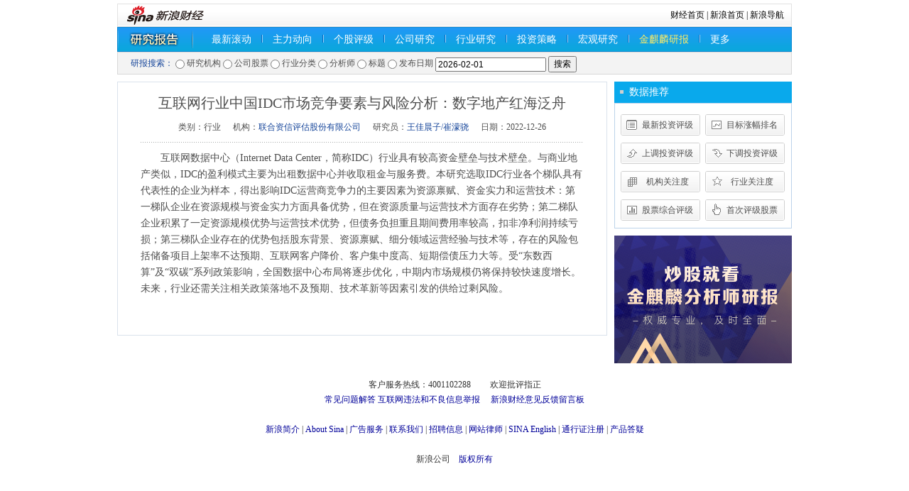

--- FILE ---
content_type: text/html; charset=gbk
request_url: https://stock.finance.sina.com.cn/stock/go.php/vReport_Show/kind/search/rptid/725397415309/index.phtml
body_size: 6981
content:
<!DOCTYPE html PUBLIC "-//W3C//DTD XHTML 1.0 Transitional//EN" "http://www.w3.org/TR/xhtml1/DTD/xhtml1-transitional.dtd">
<html xmlns="http://www.w3.org/1999/xhtml">
<head>
<meta http-equiv="Content-type" content="text/html; charset=gb2312" />
<title>互联网行业中国IDC市场竞争要素与风险分析：数字地产红海泛舟__新浪财经_新浪网</title>
<meta name="keywords" content="互联网行业中国IDC市场竞争要素与风险分析：数字地产红海泛舟" />
<meta name="description" content="互联网行业中国IDC市场竞争要素与风险分析：数字地产红海泛舟" />
<meta http-equiv="X-UA-Compatible" content="IE=EmulateIE7" / >
<!--b-->
<script type="text/javascript" src="http://www.sinaimg.cn/jslib/jquery-1.4.2.min.js"></script>
<script type="text/javascript">    jQuery.noConflict();</script>
<script type="text/javascript" src="http://finance.sina.com.cn/cj/ddp/31/js/yanbao_stock.js"></script>
<!--e-->
<style type="text/css">
/* 初始化CSS */
html, body, ul, li, ol, dl, dd, dt, p, h1, h2, h3, h4, h5, h6, form, fieldset, legend,img{margin:0;padding:0;}
fieldset,img{border:none;}
address,caption,cite,code,dfn,th,var{font-style:normal;font-weight:normal;}
ul,ol{list-style:none;}
select,input{vertical-align:middle;}
select,input,textarea{font-size:12px;margin:0;}
table{border-collapse:collapse;}
body{background:#fff;color:#4e4e4e;padding:5px 0;font:12px/20px "宋体";}

.clearfix:after{content:".";display:block;height:0;visibility:hidden;clear:both;}
.clearfix{zoom:1;}
.clearit{clear:both;height:0;font-size:0;overflow:hidden;}

a{color:#18479b;text-decoration:none;}
a:visited{color:#800080;}
a:hover, a:active, a:focus{color:#f00;text-decoration:underline;}

a.linkRed:link,a.linkRed:visited{color:#f00!important;}/* 红色 */
a.linkRed:hover{color:#c00!important;}
a.linkRed01:link,a.linkRed01:visited{color:red!important}
a.linkRed01:hover{color:red!important}

/*自定义链接颜色*/
.fred { color:#f00 !important}
.fblack { color:#000 !important}
.fblue { color:#33F !important}
.forange { color:#F60 !important}
.fred:visited, .fblack:visited, .fblue:visited, .forange:visited{color:#800080 !important}
.fred:hover, .fblack:hover, .fblue:hover, .forange:hover{color:#f00 !important}

/*自定义标题链接颜色*/
.f_red, .f_red:visited, .f_red:hover { color:#f00 !important}
.f_black, .f_black:visited, .f_black:hover { color:#000 !important}
.f_blue, .f_blue:visited, .f_blue:hover { color:#18479B !important}
.f_orange, .f_orange:visited, .f_orange:hover { color:#F60 !important}

.space { height:10px; overflow:hidden; background:#fff; }
.isLine { text-decoration:underline !important; }
.f12 { font-size:12px !important}
.f14 { font-size:14px !important}
.f16 { font-size:16px !important}
.lh23 { line-height:23px !important }
.lh24 { line-height:24px !important }
.lh30 { line-height:30px !important }
.left{float:left}
.right{float:right}
.tal{text-align:left !important}
.tar{text-align:right !important}
.bold{ font-weight:bold;}
.nobottom{border-bottom:none !important}
.nobg{background:none !important}
h1, h2, h3, h4, h5, strong { font-weight:normal; }
.wrap { width:950px; margin:0 auto; }
/* 导航 */
.navTop {position: relative;}
.navTop .more-list{position: absolute;right: -2px;bottom: -5px;height: 41px;width: 430px;background: url(//n.sinaimg.cn/finance/research/report/src/images/more-hover.png) no-repeat;background-size: 100% 100%; z-index: 99;display: flex;}
.navTop .more-list a{color: #0f2e67;font-size: 14px;line-height: 20px;display: inline-block;height: 20px;margin: 12px 0 10px 10px;padding: 0 10px;}
.navTop .more-list a:visited{color: #0f2e67;display: inline-block;}
.navTop .more-list a:link{color: #0f2e67;}
.navTop .more-list a:hover{color: #0f2e67;}
.navTop .more-list .current a{color: #0f2e67;background-color: #a4daff;border: solid 1px #2aa6f1;}
.navTop .nav01{background:url(/stock/view/images/finance_zxh_0406_01.png) repeat-x; border:solid 1px #0988d2; line-height:33px; height:33px;}
.nav01 ul{height:25px; padding:4px 0}
.nav01 li{float:left; font-size:14px; padding:0 14px; height:25px; line-height:25px;}
.nav01 li.home{background:url(/stock/view/images/finance_zxh_0406_01.png) no-repeat 0 -37px; width:130px; text-indent:-999em;overflow:hidden}
.nav01 li.current{ color:#fff79d; margin:0 14px; padding:0 9px; border:solid 1px #2aa6f1; background:url(/stock/view/images/finance_zxh_0406_01.png) no-repeat 0 -77px; height:23px;}
.nav01 li.line{ border-left:solid 1px #0967bb; padding:0; margin-top:6px; border-right:solid 1px #9ad4f9; height:11px; width:0; overflow:hidden; font-size:0}
.nav02{ border:solid 1px #d8d8d8; background:#f3f3f3; line-height:20px; padding:5px 0 5px 18px; height:20px; font-family:Tahoma; vertical-align:middle}
.nav02 .radio{vertical-align: middle}
.navTop a:link, .navTop a:visited { color:#fff; display:block;}
.navTop a:hover { color:#fff;}
/* ============== 横切定义 ============== */
.main{margin-top:10px;}
.main .ml{float:left; width:690px;}
.main .mr{float:right; width:250px;}
/* ================== block define ================== */
.content{ padding:0 27px 30px;}
.content h1{ line-height:48px; height:auto; font-size:20px; text-align:center; font-family:"黑体"}
.creab{ text-align:center; background:url(/stock/view/images/finance_zxh_0406_02.png) repeat-x 0 100%; padding-bottom:12px;}
.creab span{ padding:0 7px}
.blk_container{}
.blk_container p{ text-indent:2em; line-height:23px; font-size:14px; margin:10px 0}


/* 板块单独定义 */
.blk_01, .blk_01 form { vertical-align:middle}
.blk_02 {border:solid 1px #dae2ec; padding:5px 5px 14px;}

.blk_03{ margin-top:10px;}
.blk_03 .bc{ padding:7px; border:solid 1px #d8dfe9; border-top:none}
.blk a:visited{ color:#800080;}
.blk a:hover{color:#c00;}
/* ================= commen define ================ */
/* 标题 */
.tit_01 { padding-right:10px; border:solid 1px #d4dbe6; background:#f6f9fb; line-height:28px; height:28px; overflow:hidden; zoom:1}
.tit_01 h2 { float:left; font-size:14px; background:url(/stock/view/images/finance_zxh_0406_03.png) no-repeat -247px -83px; padding-left:21px; line-height:30px; color:#18479b; font-weight:bold}
.tit_01 h2 a:link, .tit_01 h2 a:visited { color:#039}
.tit_01 h2 a:hover { color:#c00}
.tit_01 .more { float:right;}
.tit_01 .more a:link, .tit_01 .more a:visited{ color:#18479b}
.tit_01 .more a:hover {color:#c00;}

.tit_02 { padding-right:10px; line-height:30px; background:#09a9ec; height:30px; overflow:hidden; zoom:1}
.tit_02 h2 { float:left; font-size:14px; background:url(/stock/view/images/finance_zxh_0406_03.png) no-repeat -247px 12px; padding-left:21px; line-height:30px; color:#fff;}
.tit_02 h2 a:link, .tit_02 h2 a:visited { color:#fff}
.tit_02 h2 a:hover { color:#fff}
.tit_02 .more { float:right;}
.tit_02 .more a:link, .tit_02 .more a:visited{ color:#fff}
.tit_02 .more a:hover {color:#fff;}

.pcont01{ border:solid 1px #bcd3ea;}
.pcont02{ padding:5px}
/* 标题 */
.tb_01{}
.tb_01 th{border-bottom:solid 1px #d4dce7; line-height:24px; height:24px; text-align:center;}
.tb_01 td{ height:22px; line-height:22px; text-align:center; background:#fcfdfe; border-top:solid 1px #e3edf3;}
.tb_01 td.tal{ padding-left:5px; text-align:left}
.tb_01 .up{ color:#f00}
.tb_01 .down{ color:#094}
.tb_01 a:visited{color:#800080}
.tb_01 a:hover{ color:#0677d6;}

.tb_02{}
.tb_02 th{ color:#848484; border-bottom:solid 1px #d0d0d0; line-height:30px; height:30px; background:url(/stock/view/images/finance_zxh_0406_03.png) no-repeat 100% -159px}
.tb_02 td{line-height:24px; height:24px; text-align:center}
.tb_02 tr.tr2 td{background:#f9fafa;}
.tb_02 a:visited{color:#800080}
.tb_02 a:hover{ color:#0677d6;}
/* 列表 */
ul.f14 li{font-size:14px;}
ul.lh23 li{line-height:23px; height:23px;}
ul.lh24 li{line-height:24px; height:24px;}
ul.lh30 li{line-height:30px; height:30px;}

.list_01 { padding:15px 0 0 8px;}
.list_01 li { float:left; display:inline;margin-right:7px; width:112px; overflow:hidden}
.list_01 li a{ display:inline-block; padding:0 7px 10px 26px; text-align:center; width:79px; height:30px; line-height:30px; background:url(/stock/view/images/finance_zxh_0406_03.png) no-repeat -999em 0;}

.list_01 li.num01 a{ background-position:0 0}
.list_01 li.num02 a{ background-position:-120px 0}
.list_01 li.num03 a{ background-position:0 -40px}
.list_01 li.num04 a{ background-position:-120px -40px}
.list_01 li.num05 a{ background-position:0 -80px}
.list_01 li.num06 a{ background-position:-120px -80px}
.list_01 li.num07 a{ background-position:0 -120px}
.list_01 li.num08 a{ background-position:-120px -120px}

.list_01 li.num01 a:hover{ background-position:0 -200px}
.list_01 li.num02 a:hover{ background-position:-120px -200px}
.list_01 li.num03 a:hover{ background-position:0 -240px}
.list_01 li.num04 a:hover{ background-position:-120px -240px}
.list_01 li.num05 a:hover{ background-position:0 -280px}
.list_01 li.num06 a:hover{ background-position:-120px -280px}
.list_01 li.num07 a:hover{ background-position:0 -320px}
.list_01 li.num08 a:hover{ background-position:-120px -320px}
.list a:link{ color:#333;}
.list_01 a:link { color:#4e4e4e}
.list a:visited{color:800080;}
.list a:hover{color:#f00;}
</style>
</head>
<body>
<div class="wrap">
  <!-- 标准二级导航_财经 begin -->
  <style type="text/css">
.secondaryHeader{height:33px;overflow:hidden;background:url(http://i2.sinaimg.cn/dy/images/header/2008/standardl2nav_bg.gif) repeat-x #fff;color:#000;font-size:12px;font-weight:100;}
.secondaryHeader a,.secondaryHeader a:visited{color:#000;text-decoration:none;}
.secondaryHeader a:hover,.secondaryHeader a:active{color:#c00;text-decoration:underline;}
.sHBorder{border:1px #e3e3e3 solid;padding:0 10px 0 12px;overflow:hidden;zoom:1;}
.sHLogo{float:left;height:31px;line-height:31px;overflow:hidden;}
.sHLogo span,.sHLogo span a,.sHLogo span a:link,.sHLogo span a:visited,.sHLogo span a:hover{display:block;*float:left;display:table-cell;vertical-align:middle;*display:block;*font-size:27px;*font-family:Arial;height:31px;}
.sHLogo span,.sHLogo span a img,.sHLogo span a:link img,.sHLogo span a:visited img,.sHLogo span a:hover img{vertical-align:middle;}
.sHLinks{float:right;line-height:31px;}
</style>
  <script type="text/javascript" src="http://finance.sina.com.cn/stock/reaserchyjbg/report/report_industry_sw2.js"></script>
<script type="text/javascript" src="http://finance.sina.com.cn/stock/reaserchyjbg/report/report_orgname_juyuan.js"></script>
<script type="text/javascript" src="http://www.sinaimg.cn/cj/financewidget/js/Calendar_1.0.1.js"></script>
<div class="secondaryHeader">
    <div class="sHBorder">
      <div class="sHLogo"><span><a href="http://finance.sina.com.cn/"><img src="http://i1.sinaimg.cn/dy/images/header/2009/standardl2nav_sina_new.gif" alt="新浪网" /></a><a href="http://finance.sina.com.cn/"><img src="http://i1.sinaimg.cn/dy/images/header/2009/standardl2nav_finance.gif" alt="新浪财经" /></a></span></div>
      <div class="sHLinks"><a href="http://finance.sina.com.cn/">财经首页</a>&nbsp;|&nbsp;<a href="http://www.sina.com.cn/">新浪首页</a>&nbsp;|&nbsp;<a href="http://news.sina.com.cn/guide/">新浪导航</a></div>
    </div>
  </div>
  <!-- 标准二级导航_财经 end -->
  <!-- 导航 begin -->
  <div class="navTop">
    <div class="nav01">
      <ul>
        <li class="home" style="width:90px;">
            研究报告
        </li>
        <li><a href="/stock/go.php/vReport_List/kind/lastest/index.phtml">最新滚动</a></li>        <li class="line"></li>
        <li>
            <a href="http://roll.finance.sina.com.cn/finance/zq1/zldx/index.shtml">主力动向</a>
        </li>
        <li class="line"></li>
        <li>
            <a href="/stock/go.php/vIR_RatingNewest/index.phtml">个股评级</a>
        </li>
        <li class="line"></li>
        <li><a href="/stock/go.php/vReport_List/kind/company/index.phtml">公司研究</a></li>        <li class="line"></li>
        <li><a href="/stock/go.php/vReport_List/kind/industry/index.phtml">行业研究</a></li>        <li class="line"></li>
        <li><a href="/stock/go.php/vReport_List/kind/strategy/index.phtml">投资策略</a></li>        <li class="line"></li>
        <li><a href="/stock/go.php/vReport_List/kind/macro/index.phtml">宏观研究</a></li>        <li class="line"></li>
        <li>
            <a href="https://finance.sina.com.cn/stock/reportch/jinqilin.shtml" style="color:#FFEC65">金麒麟研报</a>
        </li>
        <li class="line"></li>
        <li>
          <a href="javascript:;" class="more">更多</a>
        </li>
      </ul>
    </div>
<ul class="more-list" style="display: none;">
    <li><a href="//stock.finance.sina.com.cn/stock/go.php/vReport_List/kind/1/index.phtml">晨报</a></li>
    <li><a href="//stock.finance.sina.com.cn/stock/go.php/vReport_List/kind/8/index.phtml">创业板</a></li>
    <li><a href="//stock.finance.sina.com.cn/stock/go.php/vReport_List/kind/9/index.phtml">基金</a></li>
    <li><a href="//stock.finance.sina.com.cn/stock/go.php/vReport_List/kind/10/index.phtml">债券</a></li>
    <li><a href="//stock.finance.sina.com.cn/stock/go.php/vReport_List/kind/11/index.phtml">金融工程</a></li>
    <li><a href="//vip.stock.finance.sina.com.cn/q/go.php/vInvestConsult/kind/qgqp/index.phtml">个股点评</a></li>
</ul>
<script>
jQuery('.nav01 .more').hover(function(){
  jQuery('.more-list').show();
},function(){
  jQuery('.more-list').hide();
})
jQuery('.more-list').hover(function(){
  jQuery('.more-list').show();
},function(){
  jQuery('.more-list').hide();
})
</script>
        <script type="text/javascript" src="http://www.sinaimg.cn/cj/financewidget/js/SuggestServer_3_0_19.js"></script>
    <script type="text/javascript">(new SuggestServer()).bind({"input": "key", "value": "@3@", "type": "stock", "width": 180, "target":"_self","link": "/stock/go.php/vIR_StockSearch/key/@2@.phtml"});</script>
    <script type="text/javascript">    jQuery.noConflict();</script>
    <script type="text/javascript">
        var _industry = '';
        var _orgname = '';
        var searchType = 'title';
        function checkForm()
        {
            if(searchType == 'stock'){
                var symbol = jQuery.trim(jQuery('#symbol').val());
                if(symbol == '')
                    return false;
                else{
                    var pattern = /^(sh|sz)?[0-9]{6}$/;
                    var rs = pattern.test(symbol);
                    if(rs == false){
                        alert('不正确的股票代码');
                        return false;
                    }
                }
            }else if(jQuery.trim(jQuery('#'+searchType).val()) == '')
                return false;
            return true;
        }
        function search(t)
        {
            searchType = t;
            switch(t)
            {
                case 'stock':
                    jQuery('#symbol').show();
					jQuery('#pubdate').hide();
                    jQuery('#searchInner').html('');
                    break;
				case 'pubdate':
					jQuery('#symbol').hide();
					jQuery('#pubdate').show();
                    jQuery('#searchInner').html('');
					break;
                case 'analysts':
                case 'title':
                    var c = '<input name="'+t+'" id="'+t+'" type="text" size="20">';
                    jQuery('#searchInner').html(c);
                    jQuery('#symbol').hide();
					jQuery('#pubdate').hide();
                    break;
                case 'orgname':
                    if(_orgname == '')
                    {
                        var _listWithoutID = ['reportOrgname'];
                        var _list;
                        for(var i = 0;i < _listWithoutID.length;i++)
                        {
                            _list = window[_listWithoutID[i]] || [];
                            _orgname = jQuery('<select name="orgname" id="orgname">');
                            for(var j = 0;j < _list.length;j++)
                            {
                                _orgname.append(jQuery('<option value="'+_list[j].svalue + '">').html(_list[j].svalue));
                            }
                        }
                    }
                    jQuery('#searchInner').html(_orgname);
                    jQuery('#symbol').hide();
					jQuery('#pubdate').hide();
                    break;
                case 'industry':
                    if(_industry == '')
                    {
                        var _listWithoutID = ['reportIndustry'];
                        var _list;
                        for(var i = 0;i < _listWithoutID.length;i++)
                        {
                            _list = window[_listWithoutID[i]] || [];
                            _industry = jQuery('<select name="industry" id="industry">');
                            for(var j = 0;j < _list.length;j++)
                            {
                                _industry.append(jQuery('<option value="'+_list[j].id + '">').html(_list[j].svalue));
                            }
                        }
                    }
                    jQuery('#searchInner').html(_industry);
                    jQuery('#symbol').hide();
					jQuery('#pubdate').hide();
                    break;
                default:
                    break;
            }
        }
        jQuery(document).ready(function(){
			jQuery('#pubdate').hide();
            var t1 = '';
            if(t1 != '' && t1 != 'all')
            {
                jQuery('#t1_'+t1).click();
                if(t1 == '1'){
                    jQuery('#orgname').val('');
                }else if(t1 == '2'){
                    jQuery('#symbol').val('');
                }else if(t1 == '3'){
                    jQuery('#industry').val('');
                }else if(t1 == '4'){
                    jQuery('#analysts').val('');
                }else if(t1 == '5'){
                    jQuery('#title').val('');
                }else if(t1 == '6'){
                    jQuery('#pubdate').val('');
                }
            }
            else
            {
                jQuery('#t1_6').click();
            }
        })
    </script>
    <div class="nav02">
        <div class="blk_01">
        <form method="get" action="/stock/go.php/vReport_List/kind/search/index.phtml" onsubmit="return checkForm()" style="position:relative;">
            <span class="f_blue">研报搜索：</span>
            <input type="radio" name="t1" class="radio" id="t1_1" value="1" onclick="search('orgname')" /> 研究机构
            <input type="radio" name="t1" class="radio" id="t1_2" value="2" onclick="search('stock')" /> 公司股票
            <input type="radio" name="t1" class="radio" id="t1_3" value="3" onclick="search('industry')" /> 行业分类
            <input type="radio" name="t1" class="radio" id="t1_4" value="4" onclick="search('analysts')" /> 分析师
            <input type="radio" name="t1" class="radio" id="t1_5" value="5" onclick="search('title')"/> 标题
			<input type="radio" name="t1" class="radio" id="t1_6" value="6" onclick="search('pubdate')"/> 发布日期
            <span id="searchInner">
                <!--input name="title" id="title" type="text" size="20"-->
            </span>
            <input name="symbol" id="symbol" type="text" size="20" style="display:none" />
			<input name="pubdate" id="pubdate" type="text" size="20" value="2026-02-01" />
            <input type="submit" value="搜索" class="search_btn" />
            <script type="text/javascript">
				(new SuggestServer()).bind({"input": "symbol", "value": "@3@", "type": "stock", "width": 180});
				var calendar = new Calendar("pubdate", false, false, [155, 800, 0.95, "solid", "#EEE", "#FFF", 3, 3, 0.2, "#000", "#444", "#F6F8FD", "#333", "#F1F5FC", "#000", "#EFF3FB", false, false]);
			</script>
        </form>
        </div>
    </div>
</div>
  <!-- 导航 end -->

  <!-- main -->
    <div class="main clearfix">
    <!-- 左侧内容 begin -->
        <div class="ml">
            <div class="blk_02">
                <div class="content">
                    <h1>互联网行业中国IDC市场竞争要素与风险分析：数字地产红海泛舟</h1>
                    <div class="creab">
                        <span>类别：行业</span>
                        <span>机构：<a href="/stock/go.php/vReport_List/kind/search/index.phtml?t1=1&orgname=联合资信评估股份有限公司" target="_blank" class="f_blue">联合资信评估股份有限公司</a></span>
                        <span>研究员：<a href="/stock/go.php/vReport_List/kind/search/index.phtml?t1=4&analysts=王佳晨子/崔濛骁" target="_blank" class="f_blue">王佳晨子/崔濛骁</a></span>
                        <span>日期：2022-12-26</span>
                    </div>
                    <div class="blk_container">
                        <p>    互联网数据中心（Internet Data Center，简称IDC）行业具有较高资金壁垒与技术壁垒。与商业地产类似，IDC的盈利模式主要为出租数据中心并收取租金与服务费。本研究选取IDC行业各个梯队具有代表性的企业为样本，得出影响IDC运营商竞争力的主要因素为资源禀赋、资金实力和运营技术：第一梯队企业在资源规模与资金实力方面具备优势，但在资源质量与运营技术方面存在劣势；第二梯队企业积累了一定资源规模优势与运营技术优势，但债务负担重且期间费用率较高，扣非净利润持续亏损；第三梯队企业存在的优势包括股东背景、资源禀赋、细分领域运营经验与技术等，存在的风险包括储备项目上架率不达预期、互联网客户降价、客户集中度高、短期偿债压力大等。受“东数西算”及“双碳”系列政策影响，全国数据中心布局将逐步优化，中期内市场规模仍将保持较快速度增长。未来，行业还需关注相关政策落地不及预期、技术革新等因素引发的供给过剩风险。</p>
                    </div>
                </div>
                            </div>
        </div>
        <!-- 左侧内容 end -->
        <!-- 右侧内容 begin -->
        <div class="mr">
            <div class="tit_02"><h2>数据推荐</h2></div>
            <div class="pcont01">
                <ul class="list list_01 clearfix">
                    <li class="num01"><a href="/stock/go.php/vIR_RatingNewest/index.phtml" target="_blank">最新投资评级</a></li>
       	            <li class="num02"><a href="/stock/go.php/vIR_SumPrice/index.phtml" target="_blank">目标涨幅排名</a></li>
       	            <li class="num03"><a href="/stock/go.php/vIR_RatingUp/index.phtml" target="_blank">上调投资评级 </a></li>
       	            <li class="num04"><a href="/stock/go.php/vIR_RatingDown/index.phtml" target="_blank">下调投资评级</a></li>
       	            <li class="num05"><a href="/stock/go.php/vIR_OrgCare/index.phtml" target="_blank">机构关注度</a></li>
       	            <li class="num06"><a href="/stock/go.php/vIR_IndustryCare/index.phtml" target="_blank">行业关注度</a></li>
       	            <li class="num07"><a href="/stock/go.php/vIR_SumRating/index.phtml" target="_blank">股票综合评级</a></li>
       	            <li class="num08"><a href="/stock/go.php/vIR_RatingFirst/index.phtml" target="_blank">首次评级股票</a></li>
                </ul>
            </div>
            <a href="//finance.sina.com.cn/stock/reportch/jinqilin.shtml" target="_blank" style="display: block;margin-top:10px"><img src="//n.sinaimg.cn/finance/417ecd1b/20191212/PCDuanTuiGuangTu.png" alt=""></a>
        </div>
        
        <!-- 右侧内容 end -->
  </div>
  <!-- end main -->

<style type="text/css">
#footer{width:950px; text-align:center; line-height:21px; font-size:12px;margin-top:20px;color:#333;margin-left:auto;margin-right:auto;}
#footer a:link{color:#000099}
#footer a:visited{color:#800080}
#footer a:hover{color:#ff0000;text-decoration:underline;}
#footer a:active {color:#0100A3; text-decoration:none;}
</style>
<!-- SUDA_CODE_START --> 
<script type="text/javascript" src="//www.sinaimg.cn/unipro/pub/suda_s_v851c.js"></script>
<script type="text/javascript" > 
_S_pSt(_S_PID_); 
</script>
<!-- SUDA_CODE_END -->

<div id="footer">
客户服务热线：4001102288　　
欢迎批评指正<br>

<a target="_blank" href="http://tech.sina.com.cn/focus/sinahelp.shtml">常见问题解答</a>  
<a target="_blank" href="http://net.china.cn/chinese/index.htm">互联网违法和不良信息举报</a>　
<a target="_blank" href="https://gu.sina.cn/pc/feedback/">新浪财经意见反馈留言板</a>
<br><br>
<a href="http://corp.sina.com.cn/chn/">新浪简介</a> | <a href="http://corp.sina.com.cn/eng/">About Sina</a> | <a href="http://emarketing.sina.com.cn/">广告服务</a> | <a href="http://www.sina.com.cn/contactus.html">联系我们</a> | <a href="http://corp.sina.com.cn/chn/sina_job.html">招聘信息</a> | <a href="http://www.sina.com.cn/intro/lawfirm.shtml">网站律师</a> | <a href="http://english.sina.com">SINA English</a> | <a href="http://members.sina.com.cn/apply/">通行证注册</a> | <a href="http://help.sina.com.cn/">产品答疑</a><br><br>新浪公司　<a target="_blank" href="http://www.sina.com.cn/intro/copyright.shtml">版权所有</a>
</div>

</div>
</body>
</html>